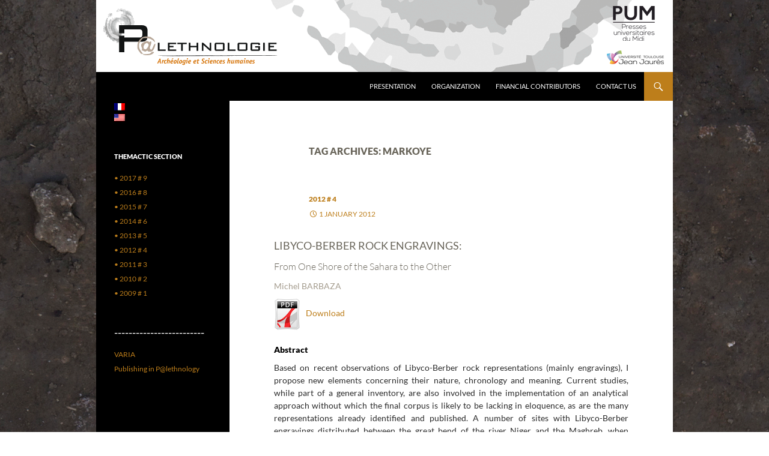

--- FILE ---
content_type: text/html; charset=UTF-8
request_url: https://blogs.univ-tlse2.fr/palethnologie/en/tag/markoye/
body_size: 9948
content:
 <!DOCTYPE html>
<html lang="en-US">
<head>
	<meta charset="UTF-8">
	<meta name="viewport" content="width=device-width, initial-scale=1.0">
	<title>Markoye | Palethnologie</title>
	<link rel="profile" href="https://gmpg.org/xfn/11">
	<link rel="pingback" href="https://blogs.univ-tlse2.fr/palethnologie/xmlrpc.php">
	<meta name='robots' content='max-image-preview:large' />
<link rel="alternate" type="application/rss+xml" title="Palethnologie &raquo; Feed" href="https://blogs.univ-tlse2.fr/palethnologie/en/feed/" />
<link rel="alternate" type="application/rss+xml" title="Palethnologie &raquo; Comments Feed" href="https://blogs.univ-tlse2.fr/palethnologie/en/comments/feed/" />
<link rel="alternate" type="application/rss+xml" title="Palethnologie &raquo; Markoye Tag Feed" href="https://blogs.univ-tlse2.fr/palethnologie/en/tag/markoye/feed/" />
<!-- This site is powered by Shareaholic - https://shareaholic.com -->
<script type='text/javascript' data-cfasync='false'>
  //<![CDATA[
    _SHR_SETTINGS = {"endpoints":{"local_recs_url":"https:\/\/blogs.univ-tlse2.fr\/palethnologie\/wp-admin\/admin-ajax.php?action=shareaholic_permalink_related"}};
  //]]>
</script>
<script type='text/javascript' data-cfasync='false'
        src='//apps.shareaholic.com/assets/pub/shareaholic.js'
        data-shr-siteid='95bc6e9418b2fdd75cfc4ad6e3922cef' async='async' >
</script>

<!-- Shareaholic Content Tags -->
<meta name='shareaholic:site_name' content='Palethnologie' />
<meta name='shareaholic:language' content='en-US' />
<meta name='shareaholic:article_visibility' content='private' />
<meta name='shareaholic:site_id' content='95bc6e9418b2fdd75cfc4ad6e3922cef' />
<meta name='shareaholic:wp_version' content='8.6.2' />

<!-- Shareaholic Content Tags End -->
<style id='wp-img-auto-sizes-contain-inline-css'>
img:is([sizes=auto i],[sizes^="auto," i]){contain-intrinsic-size:3000px 1500px}
/*# sourceURL=wp-img-auto-sizes-contain-inline-css */
</style>
<style id='wp-emoji-styles-inline-css'>

	img.wp-smiley, img.emoji {
		display: inline !important;
		border: none !important;
		box-shadow: none !important;
		height: 1em !important;
		width: 1em !important;
		margin: 0 0.07em !important;
		vertical-align: -0.1em !important;
		background: none !important;
		padding: 0 !important;
	}
/*# sourceURL=wp-emoji-styles-inline-css */
</style>
<style id='wp-block-library-inline-css'>
:root{--wp-block-synced-color:#7a00df;--wp-block-synced-color--rgb:122,0,223;--wp-bound-block-color:var(--wp-block-synced-color);--wp-editor-canvas-background:#ddd;--wp-admin-theme-color:#007cba;--wp-admin-theme-color--rgb:0,124,186;--wp-admin-theme-color-darker-10:#006ba1;--wp-admin-theme-color-darker-10--rgb:0,107,160.5;--wp-admin-theme-color-darker-20:#005a87;--wp-admin-theme-color-darker-20--rgb:0,90,135;--wp-admin-border-width-focus:2px}@media (min-resolution:192dpi){:root{--wp-admin-border-width-focus:1.5px}}.wp-element-button{cursor:pointer}:root .has-very-light-gray-background-color{background-color:#eee}:root .has-very-dark-gray-background-color{background-color:#313131}:root .has-very-light-gray-color{color:#eee}:root .has-very-dark-gray-color{color:#313131}:root .has-vivid-green-cyan-to-vivid-cyan-blue-gradient-background{background:linear-gradient(135deg,#00d084,#0693e3)}:root .has-purple-crush-gradient-background{background:linear-gradient(135deg,#34e2e4,#4721fb 50%,#ab1dfe)}:root .has-hazy-dawn-gradient-background{background:linear-gradient(135deg,#faaca8,#dad0ec)}:root .has-subdued-olive-gradient-background{background:linear-gradient(135deg,#fafae1,#67a671)}:root .has-atomic-cream-gradient-background{background:linear-gradient(135deg,#fdd79a,#004a59)}:root .has-nightshade-gradient-background{background:linear-gradient(135deg,#330968,#31cdcf)}:root .has-midnight-gradient-background{background:linear-gradient(135deg,#020381,#2874fc)}:root{--wp--preset--font-size--normal:16px;--wp--preset--font-size--huge:42px}.has-regular-font-size{font-size:1em}.has-larger-font-size{font-size:2.625em}.has-normal-font-size{font-size:var(--wp--preset--font-size--normal)}.has-huge-font-size{font-size:var(--wp--preset--font-size--huge)}.has-text-align-center{text-align:center}.has-text-align-left{text-align:left}.has-text-align-right{text-align:right}.has-fit-text{white-space:nowrap!important}#end-resizable-editor-section{display:none}.aligncenter{clear:both}.items-justified-left{justify-content:flex-start}.items-justified-center{justify-content:center}.items-justified-right{justify-content:flex-end}.items-justified-space-between{justify-content:space-between}.screen-reader-text{border:0;clip-path:inset(50%);height:1px;margin:-1px;overflow:hidden;padding:0;position:absolute;width:1px;word-wrap:normal!important}.screen-reader-text:focus{background-color:#ddd;clip-path:none;color:#444;display:block;font-size:1em;height:auto;left:5px;line-height:normal;padding:15px 23px 14px;text-decoration:none;top:5px;width:auto;z-index:100000}html :where(.has-border-color){border-style:solid}html :where([style*=border-top-color]){border-top-style:solid}html :where([style*=border-right-color]){border-right-style:solid}html :where([style*=border-bottom-color]){border-bottom-style:solid}html :where([style*=border-left-color]){border-left-style:solid}html :where([style*=border-width]){border-style:solid}html :where([style*=border-top-width]){border-top-style:solid}html :where([style*=border-right-width]){border-right-style:solid}html :where([style*=border-bottom-width]){border-bottom-style:solid}html :where([style*=border-left-width]){border-left-style:solid}html :where(img[class*=wp-image-]){height:auto;max-width:100%}:where(figure){margin:0 0 1em}html :where(.is-position-sticky){--wp-admin--admin-bar--position-offset:var(--wp-admin--admin-bar--height,0px)}@media screen and (max-width:600px){html :where(.is-position-sticky){--wp-admin--admin-bar--position-offset:0px}}

/*# sourceURL=wp-block-library-inline-css */
</style><style id='global-styles-inline-css'>
:root{--wp--preset--aspect-ratio--square: 1;--wp--preset--aspect-ratio--4-3: 4/3;--wp--preset--aspect-ratio--3-4: 3/4;--wp--preset--aspect-ratio--3-2: 3/2;--wp--preset--aspect-ratio--2-3: 2/3;--wp--preset--aspect-ratio--16-9: 16/9;--wp--preset--aspect-ratio--9-16: 9/16;--wp--preset--color--black: #000;--wp--preset--color--cyan-bluish-gray: #abb8c3;--wp--preset--color--white: #fff;--wp--preset--color--pale-pink: #f78da7;--wp--preset--color--vivid-red: #cf2e2e;--wp--preset--color--luminous-vivid-orange: #ff6900;--wp--preset--color--luminous-vivid-amber: #fcb900;--wp--preset--color--light-green-cyan: #7bdcb5;--wp--preset--color--vivid-green-cyan: #00d084;--wp--preset--color--pale-cyan-blue: #8ed1fc;--wp--preset--color--vivid-cyan-blue: #0693e3;--wp--preset--color--vivid-purple: #9b51e0;--wp--preset--color--green: #24890d;--wp--preset--color--dark-gray: #2b2b2b;--wp--preset--color--medium-gray: #767676;--wp--preset--color--light-gray: #f5f5f5;--wp--preset--gradient--vivid-cyan-blue-to-vivid-purple: linear-gradient(135deg,rgb(6,147,227) 0%,rgb(155,81,224) 100%);--wp--preset--gradient--light-green-cyan-to-vivid-green-cyan: linear-gradient(135deg,rgb(122,220,180) 0%,rgb(0,208,130) 100%);--wp--preset--gradient--luminous-vivid-amber-to-luminous-vivid-orange: linear-gradient(135deg,rgb(252,185,0) 0%,rgb(255,105,0) 100%);--wp--preset--gradient--luminous-vivid-orange-to-vivid-red: linear-gradient(135deg,rgb(255,105,0) 0%,rgb(207,46,46) 100%);--wp--preset--gradient--very-light-gray-to-cyan-bluish-gray: linear-gradient(135deg,rgb(238,238,238) 0%,rgb(169,184,195) 100%);--wp--preset--gradient--cool-to-warm-spectrum: linear-gradient(135deg,rgb(74,234,220) 0%,rgb(151,120,209) 20%,rgb(207,42,186) 40%,rgb(238,44,130) 60%,rgb(251,105,98) 80%,rgb(254,248,76) 100%);--wp--preset--gradient--blush-light-purple: linear-gradient(135deg,rgb(255,206,236) 0%,rgb(152,150,240) 100%);--wp--preset--gradient--blush-bordeaux: linear-gradient(135deg,rgb(254,205,165) 0%,rgb(254,45,45) 50%,rgb(107,0,62) 100%);--wp--preset--gradient--luminous-dusk: linear-gradient(135deg,rgb(255,203,112) 0%,rgb(199,81,192) 50%,rgb(65,88,208) 100%);--wp--preset--gradient--pale-ocean: linear-gradient(135deg,rgb(255,245,203) 0%,rgb(182,227,212) 50%,rgb(51,167,181) 100%);--wp--preset--gradient--electric-grass: linear-gradient(135deg,rgb(202,248,128) 0%,rgb(113,206,126) 100%);--wp--preset--gradient--midnight: linear-gradient(135deg,rgb(2,3,129) 0%,rgb(40,116,252) 100%);--wp--preset--font-size--small: 13px;--wp--preset--font-size--medium: 20px;--wp--preset--font-size--large: 36px;--wp--preset--font-size--x-large: 42px;--wp--preset--spacing--20: 0.44rem;--wp--preset--spacing--30: 0.67rem;--wp--preset--spacing--40: 1rem;--wp--preset--spacing--50: 1.5rem;--wp--preset--spacing--60: 2.25rem;--wp--preset--spacing--70: 3.38rem;--wp--preset--spacing--80: 5.06rem;--wp--preset--shadow--natural: 6px 6px 9px rgba(0, 0, 0, 0.2);--wp--preset--shadow--deep: 12px 12px 50px rgba(0, 0, 0, 0.4);--wp--preset--shadow--sharp: 6px 6px 0px rgba(0, 0, 0, 0.2);--wp--preset--shadow--outlined: 6px 6px 0px -3px rgb(255, 255, 255), 6px 6px rgb(0, 0, 0);--wp--preset--shadow--crisp: 6px 6px 0px rgb(0, 0, 0);}:where(.is-layout-flex){gap: 0.5em;}:where(.is-layout-grid){gap: 0.5em;}body .is-layout-flex{display: flex;}.is-layout-flex{flex-wrap: wrap;align-items: center;}.is-layout-flex > :is(*, div){margin: 0;}body .is-layout-grid{display: grid;}.is-layout-grid > :is(*, div){margin: 0;}:where(.wp-block-columns.is-layout-flex){gap: 2em;}:where(.wp-block-columns.is-layout-grid){gap: 2em;}:where(.wp-block-post-template.is-layout-flex){gap: 1.25em;}:where(.wp-block-post-template.is-layout-grid){gap: 1.25em;}.has-black-color{color: var(--wp--preset--color--black) !important;}.has-cyan-bluish-gray-color{color: var(--wp--preset--color--cyan-bluish-gray) !important;}.has-white-color{color: var(--wp--preset--color--white) !important;}.has-pale-pink-color{color: var(--wp--preset--color--pale-pink) !important;}.has-vivid-red-color{color: var(--wp--preset--color--vivid-red) !important;}.has-luminous-vivid-orange-color{color: var(--wp--preset--color--luminous-vivid-orange) !important;}.has-luminous-vivid-amber-color{color: var(--wp--preset--color--luminous-vivid-amber) !important;}.has-light-green-cyan-color{color: var(--wp--preset--color--light-green-cyan) !important;}.has-vivid-green-cyan-color{color: var(--wp--preset--color--vivid-green-cyan) !important;}.has-pale-cyan-blue-color{color: var(--wp--preset--color--pale-cyan-blue) !important;}.has-vivid-cyan-blue-color{color: var(--wp--preset--color--vivid-cyan-blue) !important;}.has-vivid-purple-color{color: var(--wp--preset--color--vivid-purple) !important;}.has-black-background-color{background-color: var(--wp--preset--color--black) !important;}.has-cyan-bluish-gray-background-color{background-color: var(--wp--preset--color--cyan-bluish-gray) !important;}.has-white-background-color{background-color: var(--wp--preset--color--white) !important;}.has-pale-pink-background-color{background-color: var(--wp--preset--color--pale-pink) !important;}.has-vivid-red-background-color{background-color: var(--wp--preset--color--vivid-red) !important;}.has-luminous-vivid-orange-background-color{background-color: var(--wp--preset--color--luminous-vivid-orange) !important;}.has-luminous-vivid-amber-background-color{background-color: var(--wp--preset--color--luminous-vivid-amber) !important;}.has-light-green-cyan-background-color{background-color: var(--wp--preset--color--light-green-cyan) !important;}.has-vivid-green-cyan-background-color{background-color: var(--wp--preset--color--vivid-green-cyan) !important;}.has-pale-cyan-blue-background-color{background-color: var(--wp--preset--color--pale-cyan-blue) !important;}.has-vivid-cyan-blue-background-color{background-color: var(--wp--preset--color--vivid-cyan-blue) !important;}.has-vivid-purple-background-color{background-color: var(--wp--preset--color--vivid-purple) !important;}.has-black-border-color{border-color: var(--wp--preset--color--black) !important;}.has-cyan-bluish-gray-border-color{border-color: var(--wp--preset--color--cyan-bluish-gray) !important;}.has-white-border-color{border-color: var(--wp--preset--color--white) !important;}.has-pale-pink-border-color{border-color: var(--wp--preset--color--pale-pink) !important;}.has-vivid-red-border-color{border-color: var(--wp--preset--color--vivid-red) !important;}.has-luminous-vivid-orange-border-color{border-color: var(--wp--preset--color--luminous-vivid-orange) !important;}.has-luminous-vivid-amber-border-color{border-color: var(--wp--preset--color--luminous-vivid-amber) !important;}.has-light-green-cyan-border-color{border-color: var(--wp--preset--color--light-green-cyan) !important;}.has-vivid-green-cyan-border-color{border-color: var(--wp--preset--color--vivid-green-cyan) !important;}.has-pale-cyan-blue-border-color{border-color: var(--wp--preset--color--pale-cyan-blue) !important;}.has-vivid-cyan-blue-border-color{border-color: var(--wp--preset--color--vivid-cyan-blue) !important;}.has-vivid-purple-border-color{border-color: var(--wp--preset--color--vivid-purple) !important;}.has-vivid-cyan-blue-to-vivid-purple-gradient-background{background: var(--wp--preset--gradient--vivid-cyan-blue-to-vivid-purple) !important;}.has-light-green-cyan-to-vivid-green-cyan-gradient-background{background: var(--wp--preset--gradient--light-green-cyan-to-vivid-green-cyan) !important;}.has-luminous-vivid-amber-to-luminous-vivid-orange-gradient-background{background: var(--wp--preset--gradient--luminous-vivid-amber-to-luminous-vivid-orange) !important;}.has-luminous-vivid-orange-to-vivid-red-gradient-background{background: var(--wp--preset--gradient--luminous-vivid-orange-to-vivid-red) !important;}.has-very-light-gray-to-cyan-bluish-gray-gradient-background{background: var(--wp--preset--gradient--very-light-gray-to-cyan-bluish-gray) !important;}.has-cool-to-warm-spectrum-gradient-background{background: var(--wp--preset--gradient--cool-to-warm-spectrum) !important;}.has-blush-light-purple-gradient-background{background: var(--wp--preset--gradient--blush-light-purple) !important;}.has-blush-bordeaux-gradient-background{background: var(--wp--preset--gradient--blush-bordeaux) !important;}.has-luminous-dusk-gradient-background{background: var(--wp--preset--gradient--luminous-dusk) !important;}.has-pale-ocean-gradient-background{background: var(--wp--preset--gradient--pale-ocean) !important;}.has-electric-grass-gradient-background{background: var(--wp--preset--gradient--electric-grass) !important;}.has-midnight-gradient-background{background: var(--wp--preset--gradient--midnight) !important;}.has-small-font-size{font-size: var(--wp--preset--font-size--small) !important;}.has-medium-font-size{font-size: var(--wp--preset--font-size--medium) !important;}.has-large-font-size{font-size: var(--wp--preset--font-size--large) !important;}.has-x-large-font-size{font-size: var(--wp--preset--font-size--x-large) !important;}
/*# sourceURL=global-styles-inline-css */
</style>

<style id='classic-theme-styles-inline-css'>
/*! This file is auto-generated */
.wp-block-button__link{color:#fff;background-color:#32373c;border-radius:9999px;box-shadow:none;text-decoration:none;padding:calc(.667em + 2px) calc(1.333em + 2px);font-size:1.125em}.wp-block-file__button{background:#32373c;color:#fff;text-decoration:none}
/*# sourceURL=/wp-includes/css/classic-themes.min.css */
</style>
<link rel='stylesheet' id='twentyfourteen-lato-css' href='https://blogs.univ-tlse2.fr/palethnologie/wp-content/themes/twentyfourteen/fonts/font-lato.css?ver=20230328' media='all' />
<link rel='stylesheet' id='genericons-css' href='https://blogs.univ-tlse2.fr/palethnologie/wp-content/themes/twentyfourteen/genericons/genericons.css?ver=20251101' media='all' />
<link rel='stylesheet' id='twentyfourteen-style-css' href='https://blogs.univ-tlse2.fr/palethnologie/wp-content/themes/twentyfourteen/style.css?ver=20251202' media='all' />
<link rel='stylesheet' id='twentyfourteen-block-style-css' href='https://blogs.univ-tlse2.fr/palethnologie/wp-content/themes/twentyfourteen/css/blocks.css?ver=20250715' media='all' />
<link rel='stylesheet' id='newsletter-css' href='https://blogs.univ-tlse2.fr/palethnologie/wp-content/plugins/newsletter/style.css?ver=9.1.0' media='all' />
<script src="https://blogs.univ-tlse2.fr/palethnologie/wp-includes/js/jquery/jquery.min.js?ver=3.7.1" id="jquery-core-js"></script>
<script src="https://blogs.univ-tlse2.fr/palethnologie/wp-includes/js/jquery/jquery-migrate.min.js?ver=3.4.1" id="jquery-migrate-js"></script>
<script src="https://blogs.univ-tlse2.fr/palethnologie/wp-content/themes/twentyfourteen/js/functions.js?ver=20250729" id="twentyfourteen-script-js" defer data-wp-strategy="defer"></script>
<link rel="https://api.w.org/" href="https://blogs.univ-tlse2.fr/palethnologie/en/wp-json/" /><link rel="alternate" title="JSON" type="application/json" href="https://blogs.univ-tlse2.fr/palethnologie/en/wp-json/wp/v2/tags/44984" /><link rel="EditURI" type="application/rsd+xml" title="RSD" href="https://blogs.univ-tlse2.fr/palethnologie/xmlrpc.php?rsd" />
<meta name="generator" content="WordPress 6.9" />
<style type="text/css">
.qtranxs_flag_fr {background-image: url(https://blogs.univ-tlse2.fr/palethnologie/wp-content/plugins/qtranslate-x/flags/fr.png); background-repeat: no-repeat;}
.qtranxs_flag_en {background-image: url(https://blogs.univ-tlse2.fr/palethnologie/wp-content/plugins/qtranslate-x/flags/us.png); background-repeat: no-repeat;}
</style>
<link hreflang="fr" href="https://blogs.univ-tlse2.fr/palethnologie/fr/tag/markoye/" rel="alternate" />
<link hreflang="en" href="https://blogs.univ-tlse2.fr/palethnologie/en/tag/markoye/" rel="alternate" />
<link hreflang="x-default" href="https://blogs.univ-tlse2.fr/palethnologie/tag/markoye/" rel="alternate" />
<meta name="generator" content="qTranslate-X 3.4.6.8" />
		<style type="text/css" id="twentyfourteen-header-css">
				.site-title,
		.site-description {
			clip-path: inset(50%);
			position: absolute;
		}
				</style>
		<style id="custom-background-css">
body.custom-background { background-color: #ffffff; background-image: url("https://blogs.univ-tlse2.fr/palethnologie/files/2014/06/bg2.jpg"); background-position: center center; background-size: auto; background-repeat: no-repeat; background-attachment: fixed; }
</style>
	<style id="sccss">.tagcloud {
  width: 80% !important;
}

html {
  overflow-y: scroll;
  -webkit-text-size-adjust: 100%;
  -ms-text-size-adjust:     100%;
  height:101%;
}

body, button, input, select, textarea {
	color: #2b2b2b;
	font-family:Lato, sans-serif;
	font-size: 14px;
	font-weight: 400;
	line-height: 1.5;
}

body {
	background: #827d71;
	max-width: 960px;
    margin: 0 auto;
}

table, th, td {
	border: 1px solid rgba(0, 0, 0, 0.1);
}

table {
	border-collapse: separate;
	border-spacing: 0;
	border-width: 1px 0 0 1px;
	width: 100%;
}

address {
    font-style: normal !important;
    margin-bottom: 12px !important;
    background: #FFFFFF !important;
    text-align: justify !important;

}

.site-header {
    margin: 0 auto !important;
    max-width: 960px !important;
}

a {
	color: #bd7e1b !important;
	text-decoration:none !important;
  	text-align: left !important; 
}

a:hover,
a:active,
a:focus {
    background: none !important;
	color: #666666 !important;
	text-decoration:none !important;
}

.primary-navigation a {
    background: #000000 !important;
  	color: #FFFFFF !important;
}

.primary-navigation a:hover {
    background: #bd7e1b !important;
  	color: #FFFFFF !important;
}

::selection {
	background: none !important;
  	color: #666666 !important;
	text-shadow: none !important;
}

.auteur {
	font-size: 14px;
	margin-bottom: 10px;
	color: #000;
  	text-align: left; 
}

h1, h2, h3, h4, h5 {
	clear: both;
	margin: 10px 0 12px;
}

h1 {
	font-size: 18px;
	text-transform: uppercase;
	color: #69655a;
	font-weight: 400;
	line-height: 1.3846153846;
}

h2 {
	font-size: 16px;
	color: #69655a;
	font-weight: 300;
	line-height: 1.3846153846;
}

h3 {
	font-size: 14px;
	color: #a49c8e;
	font-weight: 400;
	line-height: 1.3846153846;
}

h4 {
	font-size: 14px;
	color: #000;
	font-weight: 800;
	margin-top: 25px;
	line-height: 1.0909090909;
}

h5 {
	font-size: 14px;
	color: #BD7E1B;
	font-weight: 400;
	line-height: 1.3846153846;
	text-transform: uppercase;
	margin-top: 40px;
}

h6 {
  	clear: both;
	font-size: 14px;
	color: #000;
	font-weight: 400;
	line-height: 1.3846153846;
  	text-align: left;
}

p {
	font-size: 14px;
	margin-bottom: 10px;
  	text-align: justify;
}

.palimage {
	-ms-interpolation-mode: bicubic;
	border: 5px solid rgba(0, 0, 0, 0.2);
	vertical-align: middle !important;
	max-width: 60% !important;
	height: auto !important;
	margin:10px 10px 10px 10px;
}

figure {
	margin: 0;
}

hr {
	background-color: rgba(0, 0, 0, 0.1);
	border: 0;
	height: 1px;
	margin-top: 30px;
	margin-bottom: 30px;
}

.search-toggle {
    background-color: #bd7e1b !important;}

.entry-title {
    display:none;
}

.entry-content, .entry-content
{
   max-width: 80% !important;
}

.nav-links{
   display: none !important;
}</style></head>

<body class="archive tag tag-markoye tag-44984 custom-background wp-embed-responsive wp-theme-twentyfourteen header-image list-view full-width">
<a class="screen-reader-text skip-link" href="#content">
	Skip to content</a>
<div id="page" class="hfeed site">
			<div id="site-header">
		<a href="https://blogs.univ-tlse2.fr/palethnologie/en/" rel="home" >
			<img src="https://blogs.univ-tlse2.fr/palethnologie/files/logo-palethnologie-FR4-1.png" width="960" height="120" alt="Palethnologie" srcset="https://blogs.univ-tlse2.fr/palethnologie/files/logo-palethnologie-FR4-1.png 960w, https://blogs.univ-tlse2.fr/palethnologie/files/logo-palethnologie-FR4-1-300x38.png 300w, https://blogs.univ-tlse2.fr/palethnologie/files/logo-palethnologie-FR4-1-768x96.png 768w" sizes="(max-width: 960px) 100vw, 960px" decoding="async" fetchpriority="high" />		</a>
	</div>
	
	<header id="masthead" class="site-header">
		<div class="header-main">
							<h1 class="site-title"><a href="https://blogs.univ-tlse2.fr/palethnologie/en/" rel="home" >Palethnologie</a></h1>
			
			<div class="search-toggle">
				<a href="#search-container" class="screen-reader-text" aria-expanded="false" aria-controls="search-container">
					Search				</a>
			</div>

			<nav id="primary-navigation" class="site-navigation primary-navigation">
				<button class="menu-toggle">Primary Menu</button>
				<div id="primary-menu" class="nav-menu"><ul>
<li class="page_item page-item-11"><a href="https://blogs.univ-tlse2.fr/palethnologie/en/">Presentation</a></li>
<li class="page_item page-item-20"><a href="https://blogs.univ-tlse2.fr/palethnologie/en/organisation-de-la-revue-2/">Organization</a></li>
<li class="page_item page-item-702"><a href="https://blogs.univ-tlse2.fr/palethnologie/en/partenaires-financiers/">Financial contributors</a></li>
<li class="page_item page-item-14"><a href="https://blogs.univ-tlse2.fr/palethnologie/en/nous-contacter-2/">Contact us</a></li>
</ul></div>
			</nav>
		</div>

		<div id="search-container" class="search-box-wrapper hide">
			<div class="search-box">
				<form role="search" method="get" class="search-form" action="https://blogs.univ-tlse2.fr/palethnologie/en/">
				<label>
					<span class="screen-reader-text">Search for:</span>
					<input type="search" class="search-field" placeholder="Search &hellip;" value="" name="s" />
				</label>
				<input type="submit" class="search-submit" value="Search" />
			</form>			</div>
		</div>
	</header><!-- #masthead -->

	<div id="main" class="site-main">

	<section id="primary" class="content-area">
		<div id="content" class="site-content" role="main">

			
			<header class="archive-header">
				<h1 class="archive-title">
				Tag Archives: Markoye				</h1>

							</header><!-- .archive-header -->

				
<article id="post-625" class="post-625 post type-post status-publish format-standard hentry category-2012-4-articles tag-africa tag-art-rupestre tag-burkina-faso tag-gravure-rupestre tag-libyco-berbere tag-markoye tag-sahara tag-sahel">
	
	<header class="entry-header">
				<div class="entry-meta">
			<span class="cat-links"><a href="https://blogs.univ-tlse2.fr/palethnologie/en/category/2012-4-articles/" rel="category tag">2012 # 4</a></span>
		</div>
			<h1 class="entry-title"><a href="https://blogs.univ-tlse2.fr/palethnologie/en/2012-07-barbaza/" rel="bookmark">2012-07–BARBAZA</a></h1>
		<div class="entry-meta">
			<span class="entry-date"><a href="https://blogs.univ-tlse2.fr/palethnologie/en/2012-07-barbaza/" rel="bookmark"><time class="entry-date" datetime="2012-01-01T18:00:22+00:00">1 January 2012</time></a></span> <span class="byline"><span class="author vcard"><a class="url fn n" href="https://blogs.univ-tlse2.fr/palethnologie/en/author/palethnologie/" rel="author">Palethnologie</a></span></span>		</div><!-- .entry-meta -->
	</header><!-- .entry-header -->

		<div class="entry-content">
		<h1>Libyco-Berber Rock Engravings:</h1>
<h2>From One Shore of the Sahara to the Other</h2>
<h3>Michel BARBAZA</h3>
<p><a href="https://blogs.univ-tlse2.fr/palethnologie/wp-content/files/2012/en-GB/Palethnology-2012-GB-07-Barbaza.pdf" target="_blank"><img decoding="async" class="alignnone  wp-image-92" src="https://blogs.univ-tlse2.fr/palethnologie/files/2014/04/ico-pdf-021.gif" alt="ico-pdf-02" width="44" height="51" />   Download</a></p>
<h4>Abstract</h4>
<p>Based on recent observations of Libyco-Berber rock representations (mainly engravings), I propose new elements concerning their nature, chronology and meaning. Current studies, while part of a general inventory, are also involved in the implementation of an analytical approach without which the final corpus is likely to be lacking in eloquence, as are the many representations already identified and published. A number of sites with Libyco-Berber engravings distributed between the great bend of the river Niger and the Maghreb, when considered in the light of the work carried out by the research community, will facilitate solid commitment to this analysis.</p>
<h4>To cite this article</h4>
<address><span style="color: #bd7e1b">Barbaza M., 2012 </span>– Libyco-Berber Rock Engravings: From One Shore of the Sahara to the Other, in F.-X. Fauvelle-Aymar, <em>Palethnology of Africa</em>, <em>P@lethnology</em>, 4, 167-191.</address>
	</div><!-- .entry-content -->
	
	<footer class="entry-meta"><span class="tag-links"><a href="https://blogs.univ-tlse2.fr/palethnologie/en/tag/africa/" rel="tag">Afrique</a><a href="https://blogs.univ-tlse2.fr/palethnologie/en/tag/art-rupestre/" rel="tag">art rupestre</a><a href="https://blogs.univ-tlse2.fr/palethnologie/en/tag/burkina-faso/" rel="tag">Burkina Faso</a><a href="https://blogs.univ-tlse2.fr/palethnologie/en/tag/gravure-rupestre/" rel="tag">gravure rupestre</a><a href="https://blogs.univ-tlse2.fr/palethnologie/en/tag/libyco-berbere/" rel="tag">libyco-berbère</a><a href="https://blogs.univ-tlse2.fr/palethnologie/en/tag/markoye/" rel="tag">Markoye</a><a href="https://blogs.univ-tlse2.fr/palethnologie/en/tag/sahara/" rel="tag">Sahara</a><a href="https://blogs.univ-tlse2.fr/palethnologie/en/tag/sahel/" rel="tag">Sahel</a></span></footer></article><!-- #post-625 -->

<article id="post-629" class="post-629 post type-post status-publish format-standard hentry category-2012-4-articles tag-archeologie tag-bas-fourneaux tag-burkina-faso tag-markoye tag-metallurgie tag-moyen-age tag-protohistoire">
	
	<header class="entry-header">
				<div class="entry-meta">
			<span class="cat-links"><a href="https://blogs.univ-tlse2.fr/palethnologie/en/category/2012-4-articles/" rel="category tag">2012 # 4</a></span>
		</div>
			<h1 class="entry-title"><a href="https://blogs.univ-tlse2.fr/palethnologie/en/2012-08-fabre/" rel="bookmark">2012-08-FABRE</a></h1>
		<div class="entry-meta">
			<span class="entry-date"><a href="https://blogs.univ-tlse2.fr/palethnologie/en/2012-08-fabre/" rel="bookmark"><time class="entry-date" datetime="2012-01-01T17:10:29+00:00">1 January 2012</time></a></span> <span class="byline"><span class="author vcard"><a class="url fn n" href="https://blogs.univ-tlse2.fr/palethnologie/en/author/palethnologie/" rel="author">Palethnologie</a></span></span>		</div><!-- .entry-meta -->
	</header><!-- .entry-header -->

		<div class="entry-content">
		<h1>The Beli Valley (Markoye, Burkina Faso):</h1>
<h2>an Important Siderurgical District<br />
in the Time of the Great Empires</h2>
<h3>Jean-Marc FABRE</h3>
<p><a href="https://blogs.univ-tlse2.fr/palethnologie/wp-content/files/2012/en-GB/Palethnology-2012-GB-08-Fabre.pdf" target="_blank"><img decoding="async" class="alignnone  wp-image-92" src="https://blogs.univ-tlse2.fr/palethnologie/files/2014/04/ico-pdf-021.gif" alt="ico-pdf-02" width="44" height="51" />   Download</a></p>
<h4>Abstract</h4>
<p>The surveys carried out in the valley of the Beli in the north of Burkina Faso enabled to identify numerous metallurgical sites. The uniqueness and specialisation of the area, together with the intensity and standardisation of the production, seem to characterise a siderurgical district from the late 1<sup>st</sup> and the early 2<sup>nd</sup> millennium AD. With the exception of the excavations carried out on the neighbouring sites of Kissi and Oursi, the chronocultural regional contexts are little known and do not yet enable the identification of the actors or sponsors of the metallurgical activity. We identify here the various avenues of investigation provided by the comparison of the different written and oral sources.</p>
<h4>To cite this article</h4>
<address><span style="color: #bd7e1b">Fabre J.-M., 2012 </span>– The Beli Valley (Markoye, Burkina Faso): an Important Siderurgical District in the Time of the Great Empires, in F.-X. Fauvelle-Aymar, <em>Palethnology of Africa</em>, <em>P@lethnology</em>, 4, 193-207.</address>
	</div><!-- .entry-content -->
	
	<footer class="entry-meta"><span class="tag-links"><a href="https://blogs.univ-tlse2.fr/palethnologie/en/tag/archeologie/" rel="tag">archeology</a><a href="https://blogs.univ-tlse2.fr/palethnologie/en/tag/bas-fourneaux/" rel="tag">bas fourneaux</a><a href="https://blogs.univ-tlse2.fr/palethnologie/en/tag/burkina-faso/" rel="tag">Burkina Faso</a><a href="https://blogs.univ-tlse2.fr/palethnologie/en/tag/markoye/" rel="tag">Markoye</a><a href="https://blogs.univ-tlse2.fr/palethnologie/en/tag/metallurgie/" rel="tag">métallurgie</a><a href="https://blogs.univ-tlse2.fr/palethnologie/en/tag/moyen-age/" rel="tag">Moyen Âge</a><a href="https://blogs.univ-tlse2.fr/palethnologie/en/tag/protohistoire/" rel="tag">Protohistoire</a></span></footer></article><!-- #post-629 -->
		</div><!-- #content -->
	</section><!-- #primary -->

<div id="secondary">
		<h2 class="site-description">Archéologie et Sciences humaines</h2>
	
	
		<div id="primary-sidebar" class="primary-sidebar widget-area" role="complementary">
		<aside id="qtranslate-2" class="widget qtranxs_widget">
<ul class="language-chooser language-chooser-image qtranxs_language_chooser" id="qtranslate-2-chooser">
<li class="lang-fr"><a href="https://blogs.univ-tlse2.fr/palethnologie/fr/tag/markoye/" hreflang="fr" title="FRANÇAIS (fr)" class="qtranxs_image qtranxs_image_fr"><img src="https://blogs.univ-tlse2.fr/palethnologie/wp-content/plugins/qtranslate-x/flags/fr.png" alt="FRANÇAIS (fr)" /><span style="display:none">FRANÇAIS</span></a></li>
<li class="lang-en active"><a href="https://blogs.univ-tlse2.fr/palethnologie/en/tag/markoye/" hreflang="en" title="  ENGLISH (en)" class="qtranxs_image qtranxs_image_en"><img src="https://blogs.univ-tlse2.fr/palethnologie/wp-content/plugins/qtranslate-x/flags/us.png" alt="  ENGLISH (en)" /><span style="display:none">  ENGLISH</span></a></li>
</ul><div class="qtranxs_widget_end"></div>
</aside><aside id="nav_menu-2" class="widget widget_nav_menu"><h1 class="widget-title">THEMACTIC SECTION</h1><nav class="menu-dossier-thematique-container" aria-label="THEMACTIC SECTION"><ul id="menu-dossier-thematique" class="menu"><li id="menu-item-3271" class="menu-item menu-item-type-custom menu-item-object-custom menu-item-3271"><a href="https://blogs.univ-tlse2.fr/palethnologie/en/2017-revue/">• 2017 # 9</a></li>
<li id="menu-item-3064" class="menu-item menu-item-type-custom menu-item-object-custom menu-item-3064"><a href="https://blogs.univ-tlse2.fr/palethnologie/en/2016-revue/">• 2016 # 8</a></li>
<li id="menu-item-2932" class="menu-item menu-item-type-custom menu-item-object-custom menu-item-2932"><a href="https://blogs.univ-tlse2.fr/palethnologie/en/2015-revue/">• 2015 # 7</a></li>
<li id="menu-item-2635" class="menu-item menu-item-type-custom menu-item-object-custom menu-item-2635"><a href="https://blogs.univ-tlse2.fr/palethnologie/en/2014-revue/">• 2014 # 6</a></li>
<li id="menu-item-1683" class="menu-item menu-item-type-custom menu-item-object-custom menu-item-1683"><a href="https://blogs.univ-tlse2.fr/palethnologie/en/2013-revue/">• 2013 # 5</a></li>
<li id="menu-item-1552" class="menu-item menu-item-type-custom menu-item-object-custom menu-item-1552"><a href="https://blogs.univ-tlse2.fr/palethnologie/en/2012-revue/">• 2012 # 4</a></li>
<li id="menu-item-1551" class="menu-item menu-item-type-custom menu-item-object-custom menu-item-1551"><a href="https://blogs.univ-tlse2.fr/palethnologie/en/2011-revue">• 2011 # 3</a></li>
<li id="menu-item-1550" class="menu-item menu-item-type-custom menu-item-object-custom menu-item-1550"><a href="https://blogs.univ-tlse2.fr/palethnologie/en/2010-revue/">• 2010 # 2</a></li>
<li id="menu-item-1548" class="menu-item menu-item-type-custom menu-item-object-custom menu-item-1548"><a href="https://blogs.univ-tlse2.fr/palethnologie/en/2009-revue/">• 2009 # 1</a></li>
</ul></nav></aside><aside id="nav_menu-3" class="widget widget_nav_menu"><h1 class="widget-title">–––––––––––––––––––––––––</h1><nav class="menu-dossier-varia-container" aria-label="–––––––––––––––––––––––––"><ul id="menu-dossier-varia" class="menu"><li id="menu-item-1553" class="menu-item menu-item-type-custom menu-item-object-custom menu-item-1553"><a href="https://blogs.univ-tlse2.fr/palethnologie/en/varia/">VARIA</a></li>
<li id="menu-item-1554" class="menu-item menu-item-type-custom menu-item-object-custom menu-item-1554"><a href="https://blogs.univ-tlse2.fr/palethnologie/en/recommandations-aux-auteurs/">Publishing in P@lethnology</a></li>
</ul></nav></aside>	</div><!-- #primary-sidebar -->
	</div><!-- #secondary -->

		</div><!-- #main -->

		<footer id="colophon" class="site-footer">

			
			<div class="site-info">
												<a href="https://wordpress.org/" class="imprint">
					Proudly powered by WordPress				</a>
			</div><!-- .site-info -->
		</footer><!-- #colophon -->
	</div><!-- #page -->

	<script type="speculationrules">
{"prefetch":[{"source":"document","where":{"and":[{"href_matches":"/palethnologie/en/*"},{"not":{"href_matches":["/palethnologie/wp-*.php","/palethnologie/wp-admin/*","/palethnologie/files/*","/palethnologie/wp-content/*","/palethnologie/wp-content/plugins/*","/palethnologie/wp-content/themes/twentyfourteen/*","/palethnologie/en/*\\?(.+)"]}},{"not":{"selector_matches":"a[rel~=\"nofollow\"]"}},{"not":{"selector_matches":".no-prefetch, .no-prefetch a"}}]},"eagerness":"conservative"}]}
</script>
<script id="newsletter-js-extra">
var newsletter_data = {"action_url":"https://blogs.univ-tlse2.fr/palethnologie/wp-admin/admin-ajax.php"};
//# sourceURL=newsletter-js-extra
</script>
<script src="https://blogs.univ-tlse2.fr/palethnologie/wp-content/plugins/newsletter/main.js?ver=9.1.0" id="newsletter-js"></script>
<script id="wp-emoji-settings" type="application/json">
{"baseUrl":"https://s.w.org/images/core/emoji/17.0.2/72x72/","ext":".png","svgUrl":"https://s.w.org/images/core/emoji/17.0.2/svg/","svgExt":".svg","source":{"concatemoji":"https://blogs.univ-tlse2.fr/palethnologie/wp-includes/js/wp-emoji-release.min.js?ver=6.9"}}
</script>
<script type="module">
/*! This file is auto-generated */
const a=JSON.parse(document.getElementById("wp-emoji-settings").textContent),o=(window._wpemojiSettings=a,"wpEmojiSettingsSupports"),s=["flag","emoji"];function i(e){try{var t={supportTests:e,timestamp:(new Date).valueOf()};sessionStorage.setItem(o,JSON.stringify(t))}catch(e){}}function c(e,t,n){e.clearRect(0,0,e.canvas.width,e.canvas.height),e.fillText(t,0,0);t=new Uint32Array(e.getImageData(0,0,e.canvas.width,e.canvas.height).data);e.clearRect(0,0,e.canvas.width,e.canvas.height),e.fillText(n,0,0);const a=new Uint32Array(e.getImageData(0,0,e.canvas.width,e.canvas.height).data);return t.every((e,t)=>e===a[t])}function p(e,t){e.clearRect(0,0,e.canvas.width,e.canvas.height),e.fillText(t,0,0);var n=e.getImageData(16,16,1,1);for(let e=0;e<n.data.length;e++)if(0!==n.data[e])return!1;return!0}function u(e,t,n,a){switch(t){case"flag":return n(e,"\ud83c\udff3\ufe0f\u200d\u26a7\ufe0f","\ud83c\udff3\ufe0f\u200b\u26a7\ufe0f")?!1:!n(e,"\ud83c\udde8\ud83c\uddf6","\ud83c\udde8\u200b\ud83c\uddf6")&&!n(e,"\ud83c\udff4\udb40\udc67\udb40\udc62\udb40\udc65\udb40\udc6e\udb40\udc67\udb40\udc7f","\ud83c\udff4\u200b\udb40\udc67\u200b\udb40\udc62\u200b\udb40\udc65\u200b\udb40\udc6e\u200b\udb40\udc67\u200b\udb40\udc7f");case"emoji":return!a(e,"\ud83e\u1fac8")}return!1}function f(e,t,n,a){let r;const o=(r="undefined"!=typeof WorkerGlobalScope&&self instanceof WorkerGlobalScope?new OffscreenCanvas(300,150):document.createElement("canvas")).getContext("2d",{willReadFrequently:!0}),s=(o.textBaseline="top",o.font="600 32px Arial",{});return e.forEach(e=>{s[e]=t(o,e,n,a)}),s}function r(e){var t=document.createElement("script");t.src=e,t.defer=!0,document.head.appendChild(t)}a.supports={everything:!0,everythingExceptFlag:!0},new Promise(t=>{let n=function(){try{var e=JSON.parse(sessionStorage.getItem(o));if("object"==typeof e&&"number"==typeof e.timestamp&&(new Date).valueOf()<e.timestamp+604800&&"object"==typeof e.supportTests)return e.supportTests}catch(e){}return null}();if(!n){if("undefined"!=typeof Worker&&"undefined"!=typeof OffscreenCanvas&&"undefined"!=typeof URL&&URL.createObjectURL&&"undefined"!=typeof Blob)try{var e="postMessage("+f.toString()+"("+[JSON.stringify(s),u.toString(),c.toString(),p.toString()].join(",")+"));",a=new Blob([e],{type:"text/javascript"});const r=new Worker(URL.createObjectURL(a),{name:"wpTestEmojiSupports"});return void(r.onmessage=e=>{i(n=e.data),r.terminate(),t(n)})}catch(e){}i(n=f(s,u,c,p))}t(n)}).then(e=>{for(const n in e)a.supports[n]=e[n],a.supports.everything=a.supports.everything&&a.supports[n],"flag"!==n&&(a.supports.everythingExceptFlag=a.supports.everythingExceptFlag&&a.supports[n]);var t;a.supports.everythingExceptFlag=a.supports.everythingExceptFlag&&!a.supports.flag,a.supports.everything||((t=a.source||{}).concatemoji?r(t.concatemoji):t.wpemoji&&t.twemoji&&(r(t.twemoji),r(t.wpemoji)))});
//# sourceURL=https://blogs.univ-tlse2.fr/palethnologie/wp-includes/js/wp-emoji-loader.min.js
</script>
</body>
</html>
